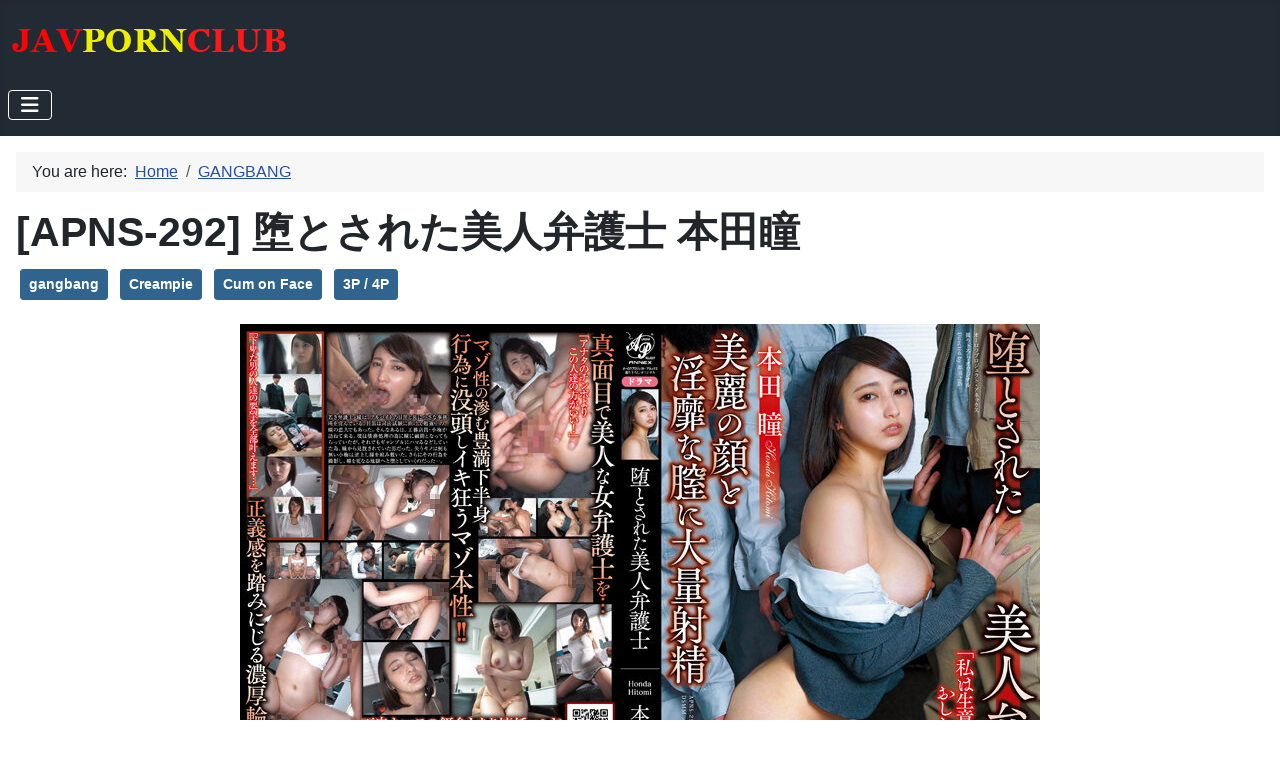

--- FILE ---
content_type: text/html; charset=utf-8
request_url: https://javpornclub.com/gangbang/apns-292
body_size: 5133
content:
<!DOCTYPE html>
<html lang="en-gb" dir="ltr">

<head>
    <meta charset="utf-8">
	<meta name="viewport" content="width=device-width, initial-scale=1">
	<meta name="description" content="Japanese Bukkake and Gokkun Movies Collection">
	<meta name="generator" content="Joomla! - Open Source Content Management">
	<title>[APNS-292] 堕とされた美人弁護士 本田瞳</title>
	<link href="https://javpornclub.com/gangbang/apns-292" rel="canonical">
	<link href="/media/templates/site/cassiopeia/images/joomla-favicon.svg" rel="icon" type="image/svg+xml">
	<link href="/media/templates/site/cassiopeia/images/favicon.ico" rel="alternate icon" type="image/vnd.microsoft.icon">
	<link href="/media/templates/site/cassiopeia/images/joomla-favicon-pinned.svg" rel="mask-icon" color="#000">

    <link href="/media/system/css/joomla-fontawesome.min.css?f11a33" rel="lazy-stylesheet"><noscript><link href="/media/system/css/joomla-fontawesome.min.css?f11a33" rel="stylesheet"></noscript>
	<link href="/media/templates/site/cassiopeia/css/template.min.css?f11a33" rel="stylesheet">
	<link href="/media/vendor/awesomplete/css/awesomplete.css?1.1.7" rel="stylesheet">
	<link href="/media/templates/site/cassiopeia/css/global/colors_standard.min.css?f11a33" rel="stylesheet">
	<link href="/media/templates/site/cassiopeia/css/vendor/joomla-custom-elements/joomla-alert.min.css?0.4.1" rel="stylesheet">
	<link href="/media/templates/site/cassiopeia/css/user.css?f11a33" rel="stylesheet">
	<style>:root {
		--hue: 214;
		--template-bg-light: #f0f4fb;
		--template-text-dark: #495057;
		--template-text-light: #ffffff;
		--template-link-color: var(--link-color);
		--template-special-color: #001B4C;
		
	}</style>

    <script src="/media/vendor/awesomplete/js/awesomplete.min.js?1.1.7" defer></script>
	<script type="application/json" class="joomla-script-options new">{"joomla.jtext":{"MOD_FINDER_SEARCH_VALUE":"Search &hellip;","COM_FINDER_SEARCH_FORM_LIST_LABEL":"Search Results","JLIB_JS_AJAX_ERROR_OTHER":"An error has occurred while fetching the JSON data: HTTP %s status code.","JLIB_JS_AJAX_ERROR_PARSE":"A parse error has occurred while processing the following JSON data:<br><code style=\"color:inherit;white-space:pre-wrap;padding:0;margin:0;border:0;background:inherit;\">%s<\/code>","ERROR":"Error","MESSAGE":"Message","NOTICE":"Notice","WARNING":"Warning","JCLOSE":"Close","JOK":"OK","JOPEN":"Open"},"finder-search":{"url":"\/component\/finder?task=suggestions.suggest&format=json&tmpl=component"},"system.paths":{"root":"","rootFull":"https:\/\/javpornclub.com\/","base":"","baseFull":"https:\/\/javpornclub.com\/"},"csrf.token":"fc9f33a28655e24c648b3d4120811894"}</script>
	<script src="/media/system/js/core.min.js?a3d8f8"></script>
	<script src="/media/templates/site/cassiopeia/js/template.min.js?f11a33" type="module"></script>
	<script src="/media/com_finder/js/finder.min.js?755761" type="module"></script>
	<script src="/media/vendor/bootstrap/js/collapse.min.js?5.3.8" type="module"></script>
	<script src="/media/mod_menu/js/menu.min.js?f11a33" type="module"></script>
	<script src="/media/system/js/messages.min.js?9a4811" type="module"></script>
	<script type="application/ld+json">{"@context":"https://schema.org","@type":"BreadcrumbList","@id":"https://javpornclub.com/#/schema/BreadcrumbList/120","itemListElement":[{"@type":"ListItem","position":1,"item":{"@id":"https://javpornclub.com/","name":"Home"}},{"@type":"ListItem","position":2,"item":{"@id":"https://javpornclub.com/gangbang","name":"GANGBANG"}},{"@type":"ListItem","position":3,"item":{"name":"[APNS-292] 堕とされた美人弁護士 本田瞳"}}]}</script>
	<script type="application/ld+json">{"@context":"https://schema.org","@graph":[{"@type":"Organization","@id":"https://javpornclub.com/#/schema/Organization/base","name":"Javpornclub.com","url":"https://javpornclub.com/"},{"@type":"WebSite","@id":"https://javpornclub.com/#/schema/WebSite/base","url":"https://javpornclub.com/","name":"Javpornclub.com","publisher":{"@id":"https://javpornclub.com/#/schema/Organization/base"},"potentialAction":{"@type":"SearchAction","target":"https://javpornclub.com/search?q={search_term_string}","query-input":"required name=search_term_string"}},{"@type":"WebPage","@id":"https://javpornclub.com/#/schema/WebPage/base","url":"https://javpornclub.com/gangbang/apns-292","name":"[APNS-292] 堕とされた美人弁護士 本田瞳","description":"Japanese Bukkake and Gokkun Movies Collection","isPartOf":{"@id":"https://javpornclub.com/#/schema/WebSite/base"},"about":{"@id":"https://javpornclub.com/#/schema/Organization/base"},"inLanguage":"en-GB","breadcrumb":{"@id":"https://javpornclub.com/#/schema/BreadcrumbList/120"}},{"@type":"Article","@id":"https://javpornclub.com/#/schema/com_content/article/7248","name":"[APNS-292] 堕とされた美人弁護士 本田瞳","headline":"[APNS-292] 堕とされた美人弁護士 本田瞳","inLanguage":"en-GB","isPartOf":{"@id":"https://javpornclub.com/#/schema/WebPage/base"}}]}</script>

</head>

<body class="site com_content wrapper-static view-article layout-blog no-task itemid-115 has-sidebar-right">
    <header class="header container-header full-width position-sticky sticky-top">

        
        
                    <div class="grid-child">
                <div class="navbar-brand">
                    <a class="brand-logo" href="/">
                        <img loading="eager" decoding="async" src="https://javpornclub.com/images/JavPC2.png" alt="Javpornclub.com" width="280" height="40">                    </a>
                                    </div>
            </div>
        
                    <div class="grid-child container-nav">
                                    
<nav class="navbar navbar-expand-md" aria-label="Main Menu">
    <button class="navbar-toggler navbar-toggler-right" type="button" data-bs-toggle="collapse" data-bs-target="#navbar1" aria-controls="navbar1" aria-expanded="false" aria-label="Toggle Navigation">
        <span class="icon-menu" aria-hidden="true"></span>
    </button>
    <div class="collapse navbar-collapse" id="navbar1">
        <ul class="mod-menu mod-list nav  ">
<li class="nav-item item-107"><a href="/swallow" >SWALLOW</a></li><li class="nav-item item-108"><a href="/bukkake" >BUKKAKE</a></li><li class="nav-item item-109"><a href="/pissing" >PISSING</a></li><li class="nav-item item-115 current active"><a href="/gangbang" aria-current="location">GANGBANG</a></li><li class="nav-item item-118"><a href="/blowjob" >BLOWJOB</a></li><li class="nav-item item-129"><a href="/bdsm" >BDSM</a></li><li class="nav-item item-116"><a href="/jav-uncensored" >JAV UNCENSORED</a></li><li class="nav-item item-191"><a href="/japanese-ts" >JAPANESE TS</a></li><li class="nav-item item-759"><a href="https://findmeporn.com" target="_blank" rel="noopener noreferrer">MORE PORN</a></li></ul>
    </div>
</nav>

                                            </div>
            </header>

    <div class="site-grid">
        
        
        
        
        <div class="grid-child container-component">
            <div class="breadcrumbs no-card ">
        <nav class="mod-breadcrumbs__wrapper" aria-label="Bred">
    <ol class="mod-breadcrumbs breadcrumb px-3 py-2">
                    <li class="mod-breadcrumbs__here float-start">
                You are here: &#160;
            </li>
        
        <li class="mod-breadcrumbs__item breadcrumb-item"><a href="/" class="pathway"><span>Home</span></a></li><li class="mod-breadcrumbs__item breadcrumb-item"><a href="/gangbang" class="pathway"><span>GANGBANG</span></a></li>    </ol>
    </nav>
</div>

            
            <div id="system-message-container" aria-live="polite"></div>

            <main>
                <div class="com-content-article item-page">
    <meta itemprop="inLanguage" content="en-GB">
    
    
        <div class="page-header">
        <h1>
            [APNS-292] 堕とされた美人弁護士 本田瞳        </h1>
                            </div>
        
        
    
            
            <ul class="tags list-inline">
                                                                    <li class="list-inline-item tag-6 tag-list0">
                    <a href="/tags/gangbang" class="btn btn-sm btn-info">
                        gangbang                    </a>
                </li>
                                                                                <li class="list-inline-item tag-20 tag-list1">
                    <a href="/tags/creampie" class="btn btn-sm btn-info">
                        Creampie                    </a>
                </li>
                                                                                <li class="list-inline-item tag-102 tag-list2">
                    <a href="/tags/cum-on-face" class="btn btn-sm btn-info">
                        Cum on Face                    </a>
                </li>
                                                                                <li class="list-inline-item tag-104 tag-list3">
                    <a href="/tags/3p-4p" class="btn btn-sm btn-info">
                        3P / 4P                     </a>
                </li>
                        </ul>
    
        
                                                <div class="com-content-article__body">
        <p><img src="/images/2022/JANV22/APNS-292.jpg" alt="APNS 292" width="800" height="538" style="display: block; margin-left: auto; margin-right: auto;" /></p>
<p>Product release date: 2022/07/12<br />Cast: Hitomi Honda<br />Director: Norihiro Nasu<br />Series: Fallen Beauty Lawyer<br />Label: Aurora Project Annex<br />Genre: Drama Blow Solowork Creampie Facial Cumshot 3P / 4P,&nbsp;Gangbang</p>
<p>Format : MPEG-4 at 6 013 kb/s<br />Length : 4.47 GiB for 1 h 46 min 23 s 41 ms</p>
<p>Video #0 : AVC at 5 744 kb/s<br />Aspect : 1920 x 1080 (1.778) at 29.970 fps</p>
<p>Audio #0 : AAC at 256 kb/s<br />Infos : 2 channels, 48.0 kHz</p>
 
<p>&nbsp;</p>
<p><iframe src="https://hotlink.cc/embed-p034un6o5i4y.html" width="800" height="450" style="display: block; margin-left: auto; margin-right: auto; width: 800px; height: 450px;" allowfullscreen="allowfullscreen" frameborder="0">APNS-292.mp4</iframe></p>
<p><a href="https://imagetwist.com/w8v0aammwvkw/APNS-292.mp4_20220720_181240.235.jpg.html" target="_blank" rel="noopener noreferrer"><img src="https://img33.imagetwist.com/th/50008/w8v0aammwvkw.jpg" alt="" border="0" /></a> <a href="https://imagetwist.com/pt3f6axdq66u/APNS-292.mp4_20220720_181243.366.jpg.html" target="_blank" rel="noopener noreferrer"><img src="https://img33.imagetwist.com/th/50008/pt3f6axdq66u.jpg" alt="" border="0" /></a> <a href="https://imagetwist.com/1u28kea08fyj/APNS-292.mp4_20220720_181253.683.jpg.html" target="_blank" rel="noopener noreferrer"><img src="https://img33.imagetwist.com/th/50008/1u28kea08fyj.jpg" alt="" border="0" /></a> <a href="https://imagetwist.com/gbpvop8k6wp4/APNS-292.mp4_20220720_181303.622.jpg.html" target="_blank" rel="noopener noreferrer"><img src="https://img33.imagetwist.com/th/50008/gbpvop8k6wp4.jpg" alt="" border="0" /></a> <a href="https://imagetwist.com/5h9ts8os2ywv/APNS-292.mp4_20220720_181308.046.jpg.html" target="_blank" rel="noopener noreferrer"><img src="https://img33.imagetwist.com/th/50008/5h9ts8os2ywv.jpg" alt="" border="0" /></a> <a href="https://imagetwist.com/57i9xsdc2j6i/APNS-292.mp4_20220720_181311.458.jpg.html" target="_blank" rel="noopener noreferrer"><img src="https://img33.imagetwist.com/th/50008/57i9xsdc2j6i.jpg" alt="" border="0" /></a> <a href="https://imagetwist.com/oub2qmq2wtbi/APNS-292.mp4_20220720_181315.621.jpg.html" target="_blank" rel="noopener noreferrer"><img src="https://img33.imagetwist.com/th/50008/oub2qmq2wtbi.jpg" alt="" border="0" /></a> <a href="https://imagetwist.com/3g2fa27rngyn/APNS-292.mp4_20220720_181319.458.jpg.html" target="_blank" rel="noopener noreferrer"><img src="https://img33.imagetwist.com/th/50008/3g2fa27rngyn.jpg" alt="" border="0" /></a> <a href="https://imagetwist.com/feedhpwiev6h/APNS-292.mp4_20220720_181323.215.jpg.html" target="_blank" rel="noopener noreferrer"><img src="https://img33.imagetwist.com/th/50008/feedhpwiev6h.jpg" alt="" border="0" /></a> <a href="https://imagetwist.com/9jx0v08p3w0k/APNS-292.mp4_20220720_181328.808.jpg.html" target="_blank" rel="noopener noreferrer"><img src="https://img33.imagetwist.com/th/50008/9jx0v08p3w0k.jpg" alt="" border="0" /></a> <a href="https://imagetwist.com/xff2rpe9n8sx/APNS-292.mp4_20220720_181334.976.jpg.html" target="_blank" rel="noopener noreferrer"><img src="https://img33.imagetwist.com/th/50008/xff2rpe9n8sx.jpg" alt="" border="0" /></a> <a href="https://imagetwist.com/jftc98ecoqm5/APNS-292.mp4_20220720_181342.925.jpg.html" target="_blank" rel="noopener noreferrer"><img src="https://img33.imagetwist.com/th/50008/jftc98ecoqm5.jpg" alt="" border="0" /></a> <a href="https://imagetwist.com/vjv62icg41zz/APNS-292.mp4_20220720_181349.789.jpg.html" target="_blank" rel="noopener noreferrer"><img src="https://img33.imagetwist.com/th/50008/vjv62icg41zz.jpg" alt="" border="0" /></a> <a href="https://imagetwist.com/ivrtv9edfg8x/APNS-292.mp4_20220720_181354.378.jpg.html" target="_blank" rel="noopener noreferrer"><img src="https://img33.imagetwist.com/th/50008/ivrtv9edfg8x.jpg" alt="" border="0" /></a> <a href="https://imagetwist.com/39au4ebn5bpz/APNS-292.mp4_20220720_181400.040.jpg.html" target="_blank" rel="noopener noreferrer"><img src="https://img33.imagetwist.com/th/50008/39au4ebn5bpz.jpg" alt="" border="0" /></a></p>
<p>Hotlink</p>
<p><a href="https://hotlink.cc/P034UN6O5I4Y/APNS-292.html" target="_blank" rel="noopener noreferrer">APNS-292.mp4 - 4.5 GB</a></p>
<p>Takefile</p>
<p><a href="https://takefile.link/zurx0iz5m3xt/APNS-292.mp4.html" target="_blank" rel="noopener">APNS-292.mp4 - 4.47 GB</a></p>    </div>

        
        
<nav class="pagenavigation" aria-label="Page Navigation">
    <span class="pagination ms-0">
                <a class="btn btn-sm btn-secondary previous" href="/gangbang/aczd-035" rel="prev">
            <span class="visually-hidden">
                Previous article: [ACZD-035] 肉便器願望 あかね            </span>
            <span class="icon-chevron-left" aria-hidden="true"></span> <span aria-hidden="true">Prev</span>            </a>
                    <a class="btn btn-sm btn-secondary next" href="/gangbang/miaa-673" rel="next">
            <span class="visually-hidden">
                Next article: [MIAA-673] 僕を助けてくれる幼なじみがいじめっこに犯●れているのを見て勃起した 横宮七海            </span>
            <span aria-hidden="true">Next</span> <span class="icon-chevron-right" aria-hidden="true"></span>            </a>
        </span>
</nav>
                                        </div>
            </main>
            
        </div>

                    <div class="grid-child container-sidebar-right">
                <div class="sidebar-right no-card ">
        
<form class="mod-finder js-finder-searchform form-search" action="/search" method="get" role="search">
    <label for="mod-finder-searchword119" class="visually-hidden finder">Search</label><input type="text" name="q" id="mod-finder-searchword119" class="js-finder-search-query form-control" value="" placeholder="Search &hellip;">
            </form>
</div>
<div class="sidebar-right no-card ">
        
<div id="mod-custom92" class="mod-custom custom">
    <p><a href="https://takefile.link/premium23834.html" target="_blank" rel="noopener"><img src="/images/banners/takefile160600.gif" alt="takefile160600" width="160" height="600" style="float: left;" /></a></p></div>
</div>
<div class="sidebar-right no-card ">
        
<div id="mod-custom117" class="mod-custom custom">
    <p><a href="https://hotlink.cc/premium5655.html" target="_blank" rel="noopener"><img src="https://hotlink.cc/promo/hotlink160600.gif" alt="HotLink.cc" /></a></p></div>
</div>

            </div>
        
                    <div class="grid-child container-bottom-a">
                <div class="bottom-a no-card ">
        <ul class="mod-tagssimilar tagssimilar mod-list">
        <li>
                    <a href="/gangbang/abf-017-ol">
                                    [ABF-017] 新人OLが完堕ちするまでぶっ壊された ずぶ濡れ性交 涼森れむ                            </a>
            </li>
        <li>
                    <a href="/gangbang/juq-354">
                                    [JUQ-354] 永遠に終わらない、中出し輪●の日々。 一乃あおい                            </a>
            </li>
        <li>
                    <a href="/gangbang/apns-321-30">
                                    [APNS-321] 令嬢調教 懐妊までの地獄の30日間 逢月ひまり                            </a>
            </li>
        <li>
                    <a href="/gangbang/fsdss-662-ranran-fujii-a-secret-cosplay-off-campus-pillow-business-with-huge-breasts-that-captivates-fans">
                                    [FSDSS-662] Ranran Fujii - A Secret Cosplay Off-Campus Pillow Business With Huge Breasts That Captivates Fans                            </a>
            </li>
        <li>
                    <a href="/gangbang/midv-361">
                                    [MIDV-361] 膣内射精後も続行ピストンで確実に孕ませる！ 葵いぶき                            </a>
            </li>
    </ul>
</div>

            </div>
        
            </div>

            <footer class="container-footer footer full-width">
            <div class="grid-child">
                <div class="footer no-card ">
        <div class="mod-footer">
    <div class="footer1">Copyright &#169; 2026 Javpornclub.com. All Rights Reserved.</div>
    <div class="footer2"> </div>
</div>
</div>

            </div>
        </footer>
    
            <a href="#top" id="back-top" class="back-to-top-link" aria-label="Back to Top">
            <span class="icon-arrow-up icon-fw" aria-hidden="true"></span>
        </a>
    
    
<script defer src="https://static.cloudflareinsights.com/beacon.min.js/vcd15cbe7772f49c399c6a5babf22c1241717689176015" integrity="sha512-ZpsOmlRQV6y907TI0dKBHq9Md29nnaEIPlkf84rnaERnq6zvWvPUqr2ft8M1aS28oN72PdrCzSjY4U6VaAw1EQ==" data-cf-beacon='{"version":"2024.11.0","token":"6c253cbc9c3c49198fdf8eb7a3e99eda","r":1,"server_timing":{"name":{"cfCacheStatus":true,"cfEdge":true,"cfExtPri":true,"cfL4":true,"cfOrigin":true,"cfSpeedBrain":true},"location_startswith":null}}' crossorigin="anonymous"></script>
</body>

</html>


--- FILE ---
content_type: text/vtt
request_url: https://hotlink.cc/dl?op=get_slides&length=6383.06&url=https://img.hotlink.cc/p034un6o5i4y0000.jpg
body_size: 3635
content:
WEBVTT

00:00:00.000 --> 00:02:57.307
https://img.hotlink.cc/p034un6o5i4y0000.jpg#xywh=0,0,200,112

00:02:57.307 --> 00:05:54.614
https://img.hotlink.cc/p034un6o5i4y0000.jpg#xywh=200,0,200,112

00:05:54.614 --> 00:08:51.921
https://img.hotlink.cc/p034un6o5i4y0000.jpg#xywh=400,0,200,112

00:08:51.921 --> 00:11:49.228
https://img.hotlink.cc/p034un6o5i4y0000.jpg#xywh=600,0,200,112

00:11:49.228 --> 00:14:46.536
https://img.hotlink.cc/p034un6o5i4y0000.jpg#xywh=800,0,200,112

00:14:46.536 --> 00:17:43.843
https://img.hotlink.cc/p034un6o5i4y0000.jpg#xywh=1000,0,200,112

00:17:43.843 --> 00:20:41.150
https://img.hotlink.cc/p034un6o5i4y0000.jpg#xywh=0,112,200,112

00:20:41.150 --> 00:23:38.457
https://img.hotlink.cc/p034un6o5i4y0000.jpg#xywh=200,112,200,112

00:23:38.457 --> 00:26:35.765
https://img.hotlink.cc/p034un6o5i4y0000.jpg#xywh=400,112,200,112

00:26:35.765 --> 00:29:33.072
https://img.hotlink.cc/p034un6o5i4y0000.jpg#xywh=600,112,200,112

00:29:33.072 --> 00:32:30.379
https://img.hotlink.cc/p034un6o5i4y0000.jpg#xywh=800,112,200,112

00:32:30.379 --> 00:35:27.686
https://img.hotlink.cc/p034un6o5i4y0000.jpg#xywh=1000,112,200,112

00:35:27.686 --> 00:38:24.993
https://img.hotlink.cc/p034un6o5i4y0000.jpg#xywh=0,224,200,112

00:38:24.993 --> 00:41:22.301
https://img.hotlink.cc/p034un6o5i4y0000.jpg#xywh=200,224,200,112

00:41:22.301 --> 00:44:19.608
https://img.hotlink.cc/p034un6o5i4y0000.jpg#xywh=400,224,200,112

00:44:19.608 --> 00:47:16.915
https://img.hotlink.cc/p034un6o5i4y0000.jpg#xywh=600,224,200,112

00:47:16.915 --> 00:50:14.222
https://img.hotlink.cc/p034un6o5i4y0000.jpg#xywh=800,224,200,112

00:50:14.222 --> 00:53:11.530
https://img.hotlink.cc/p034un6o5i4y0000.jpg#xywh=1000,224,200,112

00:53:11.530 --> 00:56:08.837
https://img.hotlink.cc/p034un6o5i4y0000.jpg#xywh=0,336,200,112

00:56:08.837 --> 00:59:06.144
https://img.hotlink.cc/p034un6o5i4y0000.jpg#xywh=200,336,200,112

00:59:06.144 --> 01:02:03.451
https://img.hotlink.cc/p034un6o5i4y0000.jpg#xywh=400,336,200,112

01:02:03.451 --> 01:05:00.758
https://img.hotlink.cc/p034un6o5i4y0000.jpg#xywh=600,336,200,112

01:05:00.758 --> 01:07:58.066
https://img.hotlink.cc/p034un6o5i4y0000.jpg#xywh=800,336,200,112

01:07:58.066 --> 01:10:55.373
https://img.hotlink.cc/p034un6o5i4y0000.jpg#xywh=1000,336,200,112

01:10:55.373 --> 01:13:52.680
https://img.hotlink.cc/p034un6o5i4y0000.jpg#xywh=0,448,200,112

01:13:52.680 --> 01:16:49.987
https://img.hotlink.cc/p034un6o5i4y0000.jpg#xywh=200,448,200,112

01:16:49.987 --> 01:19:47.295
https://img.hotlink.cc/p034un6o5i4y0000.jpg#xywh=400,448,200,112

01:19:47.295 --> 01:22:44.602
https://img.hotlink.cc/p034un6o5i4y0000.jpg#xywh=600,448,200,112

01:22:44.602 --> 01:25:41.909
https://img.hotlink.cc/p034un6o5i4y0000.jpg#xywh=800,448,200,112

01:25:41.909 --> 01:28:39.216
https://img.hotlink.cc/p034un6o5i4y0000.jpg#xywh=1000,448,200,112

01:28:39.216 --> 01:31:36.523
https://img.hotlink.cc/p034un6o5i4y0000.jpg#xywh=0,560,200,112

01:31:36.523 --> 01:34:33.831
https://img.hotlink.cc/p034un6o5i4y0000.jpg#xywh=200,560,200,112

01:34:33.831 --> 01:37:31.138
https://img.hotlink.cc/p034un6o5i4y0000.jpg#xywh=400,560,200,112

01:37:31.138 --> 01:40:28.445
https://img.hotlink.cc/p034un6o5i4y0000.jpg#xywh=600,560,200,112

01:40:28.445 --> 01:43:25.752
https://img.hotlink.cc/p034un6o5i4y0000.jpg#xywh=800,560,200,112

01:43:25.752 --> 01:46:23.060
https://img.hotlink.cc/p034un6o5i4y0000.jpg#xywh=1000,560,200,112

